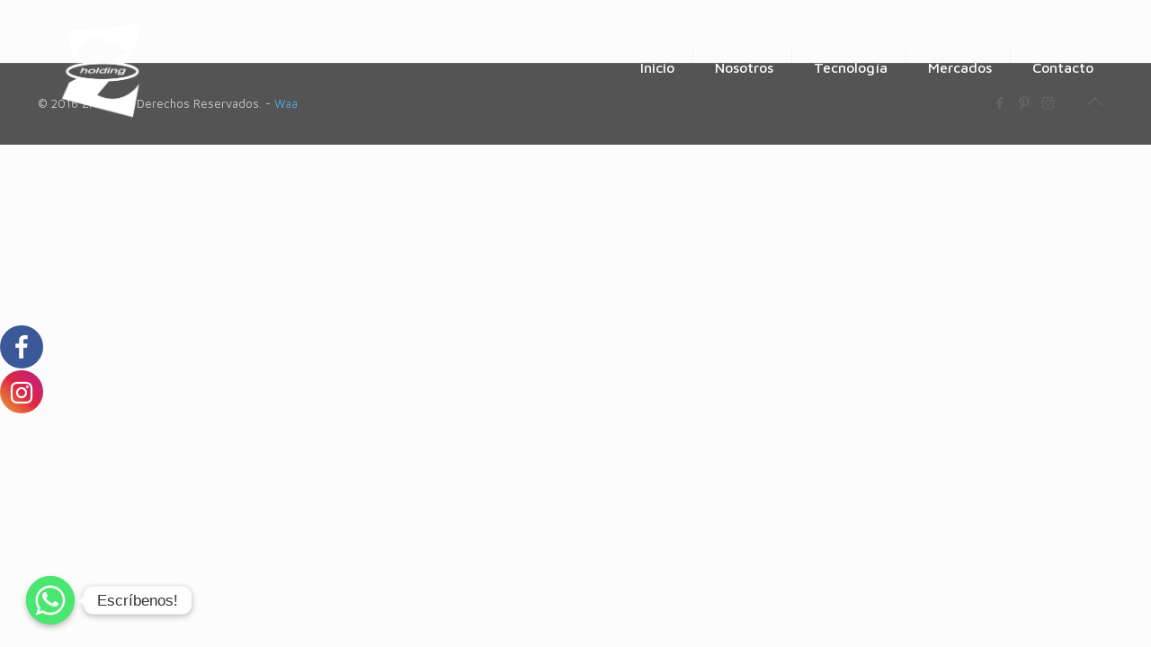

--- FILE ---
content_type: text/plain
request_url: https://www.google-analytics.com/j/collect?v=1&_v=j102&a=1943102757&t=pageview&_s=1&dl=https%3A%2F%2Fzholding.mx%2Fclient-types%2Fpouring&ul=en-us%40posix&dt=pouring%20%E2%80%93%20Z%20holding&sr=1280x720&vp=1280x720&_u=IEBAAEABAAAAACAAI~&jid=982501973&gjid=1102669329&cid=206606005.1769940403&tid=UA-78618157-1&_gid=1833662819.1769940403&_r=1&_slc=1&z=1855523671
body_size: -449
content:
2,cG-BWCQXZ2832